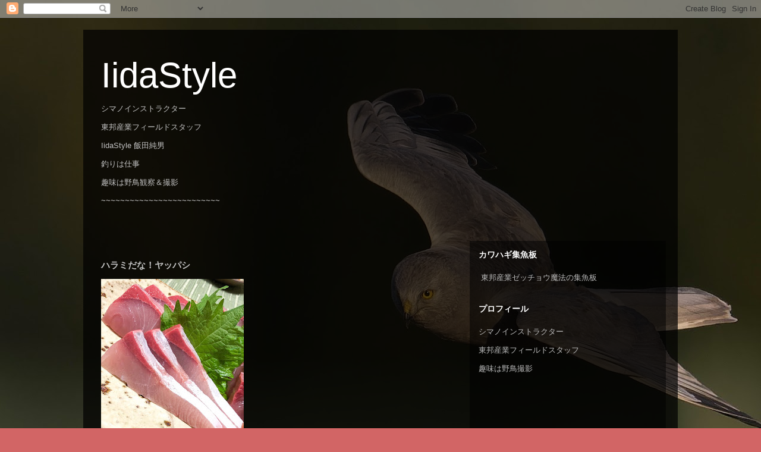

--- FILE ---
content_type: text/html; charset=UTF-8
request_url: https://www.iidastyle.com/2018/12/blog-post_74.html
body_size: 13679
content:
<!DOCTYPE html>
<html class='v2' dir='ltr' lang='ja' xmlns='http://www.w3.org/1999/xhtml' xmlns:b='http://www.google.com/2005/gml/b' xmlns:data='http://www.google.com/2005/gml/data' xmlns:expr='http://www.google.com/2005/gml/expr'>
<head>
<link href='https://www.blogger.com/static/v1/widgets/335934321-css_bundle_v2.css' rel='stylesheet' type='text/css'/>
<script async='async' src='//pagead2.googlesyndication.com/pagead/js/adsbygoogle.js'></script>
<script>
  (adsbygoogle = window.adsbygoogle || []).push({
    google_ad_client: "ca-pub-4385784022852962",
    enable_page_level_ads: true
  });
</script>
<meta content='width=1100' name='viewport'/>
<meta content='text/html; charset=UTF-8' http-equiv='Content-Type'/>
<meta content='blogger' name='generator'/>
<link href='https://www.iidastyle.com/favicon.ico' rel='icon' type='image/x-icon'/>
<link href='https://www.iidastyle.com/2018/12/blog-post_74.html' rel='canonical'/>
<link rel="alternate" type="application/atom+xml" title="IidaStyle - Atom" href="https://www.iidastyle.com/feeds/posts/default" />
<link rel="alternate" type="application/rss+xml" title="IidaStyle - RSS" href="https://www.iidastyle.com/feeds/posts/default?alt=rss" />
<link rel="service.post" type="application/atom+xml" title="IidaStyle - Atom" href="https://www.blogger.com/feeds/3801708479278129017/posts/default" />

<link rel="alternate" type="application/atom+xml" title="IidaStyle - Atom" href="https://www.iidastyle.com/feeds/3165030133966609176/comments/default" />
<!--Can't find substitution for tag [blog.ieCssRetrofitLinks]-->
<link href='https://blogger.googleusercontent.com/img/b/R29vZ2xl/AVvXsEgwdPGuztZHqCa6qLmDzcO2wYUFQzRtlDjkwfJhwaigLqEvAhSU8ST0meENPkL_JdyzyevL4PL3WCulZIJTcUQPoqOksvpbPKohWEa6cgsVT7llP42qqKh8odSFZzQSUZZT1xVy837ExJiw/s320/image1-701874.jpeg' rel='image_src'/>
<meta content='https://www.iidastyle.com/2018/12/blog-post_74.html' property='og:url'/>
<meta content='ハラミだな！ヤッパシ' property='og:title'/>
<meta content='IidaStyle　シマノインストラクター　アングラーズマイスター　野鳥撮影　カメラ機材Nikon' property='og:description'/>
<meta content='https://blogger.googleusercontent.com/img/b/R29vZ2xl/AVvXsEgwdPGuztZHqCa6qLmDzcO2wYUFQzRtlDjkwfJhwaigLqEvAhSU8ST0meENPkL_JdyzyevL4PL3WCulZIJTcUQPoqOksvpbPKohWEa6cgsVT7llP42qqKh8odSFZzQSUZZT1xVy837ExJiw/w1200-h630-p-k-no-nu/image1-701874.jpeg' property='og:image'/>
<title>IidaStyle: ハラミだな&#65281;ヤッパシ</title>
<style id='page-skin-1' type='text/css'><!--
/*
-----------------------------------------------
Blogger Template Style
Name:     Travel
Designer: Sookhee Lee
URL:      www.plyfly.net
----------------------------------------------- */
/* Content
----------------------------------------------- */
body {
font: normal normal 13px 'Trebuchet MS',Trebuchet,sans-serif;
color: #c3c3c3;
background: #d26565 url(https://blogger.googleusercontent.com/img/a/AVvXsEhcOB04pOBojNf0JhlkZp9dTiE4mf6XgLY7FzwITvLEd2bkuT3-57yv9a87mhbEbrVBd55hJ22JYnlOGB7YnDxhRm8tlT3CG-KXI9woYJmB3iuQube82DNmDzdz0QLMHZY4Ls38eZGPhrRfmmgQrDfHvGvZAFZ5kbeCiPtKZCrKrsS6PmLldmuLSATHWjiB=s1600) repeat fixed top left;
}
html body .region-inner {
min-width: 0;
max-width: 100%;
width: auto;
}
a:link {
text-decoration:none;
color: #21d5ff;
}
a:visited {
text-decoration:none;
color: #0bbee8;
}
a:hover {
text-decoration:underline;
color: #21d5ff;
}
.content-outer .content-cap-top {
height: 0;
background: transparent none repeat-x scroll top center;
}
.content-outer {
margin: 0 auto;
padding-top: 20px;
}
.content-inner {
background: transparent url(https://resources.blogblog.com/blogblog/data/1kt/travel/bg_black_70.png) repeat scroll top left;
background-position: left -0;
background-color: rgba(97,97,97,0);
padding: 20px;
}
.main-inner .date-outer {
margin-bottom: 2em;
}
/* Header
----------------------------------------------- */
.header-inner .Header .titlewrapper,
.header-inner .Header .descriptionwrapper {
padding-left: 10px;
padding-right: 10px;
}
.Header h1 {
font: normal normal 60px 'Trebuchet MS',Trebuchet,sans-serif;
color: #ffffff;
}
.Header h1 a {
color: #ffffff;
}
.Header .description {
color: #bbbbbb;
font-size: 130%;
}
/* Tabs
----------------------------------------------- */
.tabs-inner {
margin: 1em 0 0;
padding: 0;
}
.tabs-inner .section {
margin: 0;
}
.tabs-inner .widget ul {
padding: 0;
background: rgba(97,97,97,0) url(https://resources.blogblog.com/blogblog/data/1kt/travel/bg_black_50.png) repeat scroll top center;
}
.tabs-inner .widget li {
border: none;
}
.tabs-inner .widget li a {
display: inline-block;
padding: 1em 1.5em;
color: #ffffff;
font: normal bold 16px 'Trebuchet MS',Trebuchet,sans-serif;
}
.tabs-inner .widget li.selected a,
.tabs-inner .widget li a:hover {
position: relative;
z-index: 1;
background: rgba(97,97,97,0) url(https://resources.blogblog.com/blogblog/data/1kt/travel/bg_black_50.png) repeat scroll top center;
color: #ffffff;
}
/* Headings
----------------------------------------------- */
h2 {
font: normal bold 14px 'Trebuchet MS',Trebuchet,sans-serif;
color: #ffffff;
}
.main-inner h2.date-header {
font: normal normal 14px 'Trebuchet MS',Trebuchet,sans-serif;
color: #bbbbbb;
}
.footer-inner .widget h2,
.sidebar .widget h2 {
padding-bottom: .5em;
}
/* Main
----------------------------------------------- */
.main-inner {
padding: 20px 0;
}
.main-inner .column-center-inner {
padding: 10px 0;
}
.main-inner .column-center-inner .section {
margin: 0 10px;
}
.main-inner .column-right-inner {
margin-left: 20px;
}
.main-inner .fauxcolumn-right-outer .fauxcolumn-inner {
margin-left: 20px;
background: rgba(97,97,97,0) url(https://resources.blogblog.com/blogblog/data/1kt/travel/bg_black_50.png) repeat scroll top left;
}
.main-inner .column-left-inner {
margin-right: 20px;
}
.main-inner .fauxcolumn-left-outer .fauxcolumn-inner {
margin-right: 20px;
background: rgba(97,97,97,0) url(https://resources.blogblog.com/blogblog/data/1kt/travel/bg_black_50.png) repeat scroll top left;
}
.main-inner .column-left-inner,
.main-inner .column-right-inner {
padding: 15px 0;
}
/* Posts
----------------------------------------------- */
h3.post-title {
margin-top: 20px;
}
h3.post-title a {
font: normal bold 20px 'Trebuchet MS',Trebuchet,sans-serif;
color: #ffffff;
}
h3.post-title a:hover {
text-decoration: underline;
}
.main-inner .column-center-outer {
background: rgba(97,97,97,0) none repeat scroll top left;
_background-image: none;
}
.post-body {
line-height: 1.4;
position: relative;
}
.post-header {
margin: 0 0 1em;
line-height: 1.6;
}
.post-footer {
margin: .5em 0;
line-height: 1.6;
}
#blog-pager {
font-size: 140%;
}
#comments {
background: transparent url(https://resources.blogblog.com/blogblog/data/1kt/travel/bg_black_50.png) repeat scroll top center;
padding: 15px;
}
#comments .comment-author {
padding-top: 1.5em;
}
#comments h4,
#comments .comment-author a,
#comments .comment-timestamp a {
color: #ffffff;
}
#comments .comment-author:first-child {
padding-top: 0;
border-top: none;
}
.avatar-image-container {
margin: .2em 0 0;
}
/* Comments
----------------------------------------------- */
#comments a {
color: #ffffff;
}
.comments .comments-content .icon.blog-author {
background-repeat: no-repeat;
background-image: url([data-uri]);
}
.comments .comments-content .loadmore a {
border-top: 1px solid #ffffff;
border-bottom: 1px solid #ffffff;
}
.comments .comment-thread.inline-thread {
background: rgba(97,97,97,0);
}
.comments .continue {
border-top: 2px solid #ffffff;
}
/* Widgets
----------------------------------------------- */
.sidebar .widget {
border-bottom: 2px solid rgba(97,97,97,0);
padding-bottom: 10px;
margin: 10px 0;
}
.sidebar .widget:first-child {
margin-top: 0;
}
.sidebar .widget:last-child {
border-bottom: none;
margin-bottom: 0;
padding-bottom: 0;
}
.footer-inner .widget,
.sidebar .widget {
font: normal normal 13px 'Trebuchet MS',Trebuchet,sans-serif;
color: #bbbbbb;
}
.sidebar .widget a:link {
color: #bbbbbb;
text-decoration: none;
}
.sidebar .widget a:visited {
color: #b87209;
}
.sidebar .widget a:hover {
color: #bbbbbb;
text-decoration: underline;
}
.footer-inner .widget a:link {
color: #21d5ff;
text-decoration: none;
}
.footer-inner .widget a:visited {
color: #0bbee8;
}
.footer-inner .widget a:hover {
color: #21d5ff;
text-decoration: underline;
}
.widget .zippy {
color: #ffffff;
}
.footer-inner {
background: transparent none repeat scroll top center;
}
/* Mobile
----------------------------------------------- */
body.mobile  {
background-size: 100% auto;
}
body.mobile .AdSense {
margin: 0 -10px;
}
.mobile .body-fauxcolumn-outer {
background: transparent none repeat scroll top left;
}
.mobile .footer-inner .widget a:link {
color: #bbbbbb;
text-decoration: none;
}
.mobile .footer-inner .widget a:visited {
color: #b87209;
}
.mobile-post-outer a {
color: #ffffff;
}
.mobile-link-button {
background-color: #21d5ff;
}
.mobile-link-button a:link, .mobile-link-button a:visited {
color: #ffffff;
}
.mobile-index-contents {
color: #c3c3c3;
}
.mobile .tabs-inner .PageList .widget-content {
background: rgba(97,97,97,0) url(https://resources.blogblog.com/blogblog/data/1kt/travel/bg_black_50.png) repeat scroll top center;
color: #ffffff;
}
.mobile .tabs-inner .PageList .widget-content .pagelist-arrow {
border-left: 1px solid #ffffff;
}

--></style>
<style id='template-skin-1' type='text/css'><!--
body {
min-width: 1000px;
}
.content-outer, .content-fauxcolumn-outer, .region-inner {
min-width: 1000px;
max-width: 1000px;
_width: 1000px;
}
.main-inner .columns {
padding-left: 0;
padding-right: 350px;
}
.main-inner .fauxcolumn-center-outer {
left: 0;
right: 350px;
/* IE6 does not respect left and right together */
_width: expression(this.parentNode.offsetWidth -
parseInt("0") -
parseInt("350px") + 'px');
}
.main-inner .fauxcolumn-left-outer {
width: 0;
}
.main-inner .fauxcolumn-right-outer {
width: 350px;
}
.main-inner .column-left-outer {
width: 0;
right: 100%;
margin-left: -0;
}
.main-inner .column-right-outer {
width: 350px;
margin-right: -350px;
}
#layout {
min-width: 0;
}
#layout .content-outer {
min-width: 0;
width: 800px;
}
#layout .region-inner {
min-width: 0;
width: auto;
}
body#layout div.add_widget {
padding: 8px;
}
body#layout div.add_widget a {
margin-left: 32px;
}
--></style>
<style>
    body {background-image:url(https\:\/\/blogger.googleusercontent.com\/img\/a\/AVvXsEhcOB04pOBojNf0JhlkZp9dTiE4mf6XgLY7FzwITvLEd2bkuT3-57yv9a87mhbEbrVBd55hJ22JYnlOGB7YnDxhRm8tlT3CG-KXI9woYJmB3iuQube82DNmDzdz0QLMHZY4Ls38eZGPhrRfmmgQrDfHvGvZAFZ5kbeCiPtKZCrKrsS6PmLldmuLSATHWjiB=s1600);}
    
@media (max-width: 200px) { body {background-image:url(https\:\/\/blogger.googleusercontent.com\/img\/a\/AVvXsEhcOB04pOBojNf0JhlkZp9dTiE4mf6XgLY7FzwITvLEd2bkuT3-57yv9a87mhbEbrVBd55hJ22JYnlOGB7YnDxhRm8tlT3CG-KXI9woYJmB3iuQube82DNmDzdz0QLMHZY4Ls38eZGPhrRfmmgQrDfHvGvZAFZ5kbeCiPtKZCrKrsS6PmLldmuLSATHWjiB=w200);}}
@media (max-width: 400px) and (min-width: 201px) { body {background-image:url(https\:\/\/blogger.googleusercontent.com\/img\/a\/AVvXsEhcOB04pOBojNf0JhlkZp9dTiE4mf6XgLY7FzwITvLEd2bkuT3-57yv9a87mhbEbrVBd55hJ22JYnlOGB7YnDxhRm8tlT3CG-KXI9woYJmB3iuQube82DNmDzdz0QLMHZY4Ls38eZGPhrRfmmgQrDfHvGvZAFZ5kbeCiPtKZCrKrsS6PmLldmuLSATHWjiB=w400);}}
@media (max-width: 800px) and (min-width: 401px) { body {background-image:url(https\:\/\/blogger.googleusercontent.com\/img\/a\/AVvXsEhcOB04pOBojNf0JhlkZp9dTiE4mf6XgLY7FzwITvLEd2bkuT3-57yv9a87mhbEbrVBd55hJ22JYnlOGB7YnDxhRm8tlT3CG-KXI9woYJmB3iuQube82DNmDzdz0QLMHZY4Ls38eZGPhrRfmmgQrDfHvGvZAFZ5kbeCiPtKZCrKrsS6PmLldmuLSATHWjiB=w800);}}
@media (max-width: 1200px) and (min-width: 801px) { body {background-image:url(https\:\/\/blogger.googleusercontent.com\/img\/a\/AVvXsEhcOB04pOBojNf0JhlkZp9dTiE4mf6XgLY7FzwITvLEd2bkuT3-57yv9a87mhbEbrVBd55hJ22JYnlOGB7YnDxhRm8tlT3CG-KXI9woYJmB3iuQube82DNmDzdz0QLMHZY4Ls38eZGPhrRfmmgQrDfHvGvZAFZ5kbeCiPtKZCrKrsS6PmLldmuLSATHWjiB=w1200);}}
/* Last tag covers anything over one higher than the previous max-size cap. */
@media (min-width: 1201px) { body {background-image:url(https\:\/\/blogger.googleusercontent.com\/img\/a\/AVvXsEhcOB04pOBojNf0JhlkZp9dTiE4mf6XgLY7FzwITvLEd2bkuT3-57yv9a87mhbEbrVBd55hJ22JYnlOGB7YnDxhRm8tlT3CG-KXI9woYJmB3iuQube82DNmDzdz0QLMHZY4Ls38eZGPhrRfmmgQrDfHvGvZAFZ5kbeCiPtKZCrKrsS6PmLldmuLSATHWjiB=w1600);}}
  </style>
<script type='text/javascript'>
        (function(i,s,o,g,r,a,m){i['GoogleAnalyticsObject']=r;i[r]=i[r]||function(){
        (i[r].q=i[r].q||[]).push(arguments)},i[r].l=1*new Date();a=s.createElement(o),
        m=s.getElementsByTagName(o)[0];a.async=1;a.src=g;m.parentNode.insertBefore(a,m)
        })(window,document,'script','https://www.google-analytics.com/analytics.js','ga');
        ga('create', 'UA-125313781-2', 'auto', 'blogger');
        ga('blogger.send', 'pageview');
      </script>
<link href='https://www.blogger.com/dyn-css/authorization.css?targetBlogID=3801708479278129017&amp;zx=c550464d-cbf3-44e4-aa94-4ff3d73aa050' media='none' onload='if(media!=&#39;all&#39;)media=&#39;all&#39;' rel='stylesheet'/><noscript><link href='https://www.blogger.com/dyn-css/authorization.css?targetBlogID=3801708479278129017&amp;zx=c550464d-cbf3-44e4-aa94-4ff3d73aa050' rel='stylesheet'/></noscript>
<meta name='google-adsense-platform-account' content='ca-host-pub-1556223355139109'/>
<meta name='google-adsense-platform-domain' content='blogspot.com'/>

<!-- data-ad-client=ca-pub-4385784022852962 -->
</head>
<body class='loading variant-studio'>
<div class='navbar section' id='navbar' name='Navbar'><div class='widget Navbar' data-version='1' id='Navbar1'><script type="text/javascript">
    function setAttributeOnload(object, attribute, val) {
      if(window.addEventListener) {
        window.addEventListener('load',
          function(){ object[attribute] = val; }, false);
      } else {
        window.attachEvent('onload', function(){ object[attribute] = val; });
      }
    }
  </script>
<div id="navbar-iframe-container"></div>
<script type="text/javascript" src="https://apis.google.com/js/platform.js"></script>
<script type="text/javascript">
      gapi.load("gapi.iframes:gapi.iframes.style.bubble", function() {
        if (gapi.iframes && gapi.iframes.getContext) {
          gapi.iframes.getContext().openChild({
              url: 'https://www.blogger.com/navbar/3801708479278129017?po\x3d3165030133966609176\x26origin\x3dhttps://www.iidastyle.com',
              where: document.getElementById("navbar-iframe-container"),
              id: "navbar-iframe"
          });
        }
      });
    </script><script type="text/javascript">
(function() {
var script = document.createElement('script');
script.type = 'text/javascript';
script.src = '//pagead2.googlesyndication.com/pagead/js/google_top_exp.js';
var head = document.getElementsByTagName('head')[0];
if (head) {
head.appendChild(script);
}})();
</script>
</div></div>
<div class='body-fauxcolumns'>
<div class='fauxcolumn-outer body-fauxcolumn-outer'>
<div class='cap-top'>
<div class='cap-left'></div>
<div class='cap-right'></div>
</div>
<div class='fauxborder-left'>
<div class='fauxborder-right'></div>
<div class='fauxcolumn-inner'>
</div>
</div>
<div class='cap-bottom'>
<div class='cap-left'></div>
<div class='cap-right'></div>
</div>
</div>
</div>
<div class='content'>
<div class='content-fauxcolumns'>
<div class='fauxcolumn-outer content-fauxcolumn-outer'>
<div class='cap-top'>
<div class='cap-left'></div>
<div class='cap-right'></div>
</div>
<div class='fauxborder-left'>
<div class='fauxborder-right'></div>
<div class='fauxcolumn-inner'>
</div>
</div>
<div class='cap-bottom'>
<div class='cap-left'></div>
<div class='cap-right'></div>
</div>
</div>
</div>
<div class='content-outer'>
<div class='content-cap-top cap-top'>
<div class='cap-left'></div>
<div class='cap-right'></div>
</div>
<div class='fauxborder-left content-fauxborder-left'>
<div class='fauxborder-right content-fauxborder-right'></div>
<div class='content-inner'>
<header>
<div class='header-outer'>
<div class='header-cap-top cap-top'>
<div class='cap-left'></div>
<div class='cap-right'></div>
</div>
<div class='fauxborder-left header-fauxborder-left'>
<div class='fauxborder-right header-fauxborder-right'></div>
<div class='region-inner header-inner'>
<div class='header section' id='header' name='ヘッダー'><div class='widget Header' data-version='1' id='Header1'>
<div id='header-inner'>
<div class='titlewrapper'>
<h1 class='title'>
<a href='https://www.iidastyle.com/'>
IidaStyle
</a>
</h1>
</div>
<div class='descriptionwrapper'>
<p class='description'><span><p>シマノインストラクター</p>
<p>東邦産業フィールドスタッフ</p>
<p>IidaStyle 飯田純男</p>
<p>釣りは仕事</p>
<p>趣味は野鳥観察&#65286;撮影</p> 
<p>~~~~~~~~~~~~~~~~~~~~~~~~~</p>
</span></p>
</div>
</div>
</div></div>
</div>
</div>
<div class='header-cap-bottom cap-bottom'>
<div class='cap-left'></div>
<div class='cap-right'></div>
</div>
</div>
</header>
<div class='tabs-outer'>
<div class='tabs-cap-top cap-top'>
<div class='cap-left'></div>
<div class='cap-right'></div>
</div>
<div class='fauxborder-left tabs-fauxborder-left'>
<div class='fauxborder-right tabs-fauxborder-right'></div>
<div class='region-inner tabs-inner'>
<div class='tabs section' id='crosscol' name='Cross-Column'><div class='widget HTML' data-version='1' id='HTML6'>
<div class='widget-content'>
<script type="text/javascript">
    amzn_assoc_ad_type = "link_enhancement_widget";
    amzn_assoc_tracking_id = "iidastyle51-22";
    amzn_assoc_linkid = "2e7a899ff3954031c645afb2b5acfd78";
    amzn_assoc_placement = "";
    amzn_assoc_marketplace = "amazon";
    amzn_assoc_region = "JP";
</script>
<script src="//ws-fe.amazon-adsystem.com/widgets/q?ServiceVersion=20070822&Operation=GetScript&ID=OneJS&WS=1&MarketPlace=JP"></script>
</div>
<div class='clear'></div>
</div></div>
<div class='tabs no-items section' id='crosscol-overflow' name='Cross-Column 2'></div>
</div>
</div>
<div class='tabs-cap-bottom cap-bottom'>
<div class='cap-left'></div>
<div class='cap-right'></div>
</div>
</div>
<div class='main-outer'>
<div class='main-cap-top cap-top'>
<div class='cap-left'></div>
<div class='cap-right'></div>
</div>
<div class='fauxborder-left main-fauxborder-left'>
<div class='fauxborder-right main-fauxborder-right'></div>
<div class='region-inner main-inner'>
<div class='columns fauxcolumns'>
<div class='fauxcolumn-outer fauxcolumn-center-outer'>
<div class='cap-top'>
<div class='cap-left'></div>
<div class='cap-right'></div>
</div>
<div class='fauxborder-left'>
<div class='fauxborder-right'></div>
<div class='fauxcolumn-inner'>
</div>
</div>
<div class='cap-bottom'>
<div class='cap-left'></div>
<div class='cap-right'></div>
</div>
</div>
<div class='fauxcolumn-outer fauxcolumn-left-outer'>
<div class='cap-top'>
<div class='cap-left'></div>
<div class='cap-right'></div>
</div>
<div class='fauxborder-left'>
<div class='fauxborder-right'></div>
<div class='fauxcolumn-inner'>
</div>
</div>
<div class='cap-bottom'>
<div class='cap-left'></div>
<div class='cap-right'></div>
</div>
</div>
<div class='fauxcolumn-outer fauxcolumn-right-outer'>
<div class='cap-top'>
<div class='cap-left'></div>
<div class='cap-right'></div>
</div>
<div class='fauxborder-left'>
<div class='fauxborder-right'></div>
<div class='fauxcolumn-inner'>
</div>
</div>
<div class='cap-bottom'>
<div class='cap-left'></div>
<div class='cap-right'></div>
</div>
</div>
<!-- corrects IE6 width calculation -->
<div class='columns-inner'>
<div class='column-center-outer'>
<div class='column-center-inner'>
<div class='main section' id='main' name='メイン'><div class='widget Blog' data-version='1' id='Blog1'>
<div class='blog-posts hfeed'>

          <div class="date-outer">
        

          <div class="date-posts">
        
<div class='post-outer'>
<div class='post hentry uncustomized-post-template' itemprop='blogPost' itemscope='itemscope' itemtype='http://schema.org/BlogPosting'>
<meta content='https://blogger.googleusercontent.com/img/b/R29vZ2xl/AVvXsEgwdPGuztZHqCa6qLmDzcO2wYUFQzRtlDjkwfJhwaigLqEvAhSU8ST0meENPkL_JdyzyevL4PL3WCulZIJTcUQPoqOksvpbPKohWEa6cgsVT7llP42qqKh8odSFZzQSUZZT1xVy837ExJiw/s320/image1-701874.jpeg' itemprop='image_url'/>
<meta content='3801708479278129017' itemprop='blogId'/>
<meta content='3165030133966609176' itemprop='postId'/>
<a name='3165030133966609176'></a>
<h3 class='post-title entry-title' itemprop='name'>
ハラミだな&#65281;ヤッパシ
</h3>
<div class='post-header'>
<div class='post-header-line-1'></div>
</div>
<div class='post-body entry-content' id='post-body-3165030133966609176' itemprop='description articleBody'>
<p class="mobile-photo"><a href="https://blogger.googleusercontent.com/img/b/R29vZ2xl/AVvXsEgwdPGuztZHqCa6qLmDzcO2wYUFQzRtlDjkwfJhwaigLqEvAhSU8ST0meENPkL_JdyzyevL4PL3WCulZIJTcUQPoqOksvpbPKohWEa6cgsVT7llP42qqKh8odSFZzQSUZZT1xVy837ExJiw/s1600/image1-701874.jpeg"><img alt="" border="0" id="BLOGGER_PHOTO_ID_6637825590296467586" src="https://blogger.googleusercontent.com/img/b/R29vZ2xl/AVvXsEgwdPGuztZHqCa6qLmDzcO2wYUFQzRtlDjkwfJhwaigLqEvAhSU8ST0meENPkL_JdyzyevL4PL3WCulZIJTcUQPoqOksvpbPKohWEa6cgsVT7llP42qqKh8odSFZzQSUZZT1xVy837ExJiw/s320/image1-701874.jpeg" /></a></p>ワラサの刺身&#65281;<br>脂ノリノリで最高&#12290;
<div style='clear: both;'></div>
</div>
<div class='post-footer'>
<div class='post-footer-line post-footer-line-1'>
<span class='post-author vcard'>
</span>
<span class='post-timestamp'>
日付:
<meta content='https://www.iidastyle.com/2018/12/blog-post_74.html' itemprop='url'/>
<a class='timestamp-link' href='https://www.iidastyle.com/2018/12/blog-post_74.html' rel='bookmark' title='permanent link'><abbr class='published' itemprop='datePublished' title='2018-12-22T23:33:00+09:00'>12月 22, 2018</abbr></a>
</span>
<span class='post-comment-link'>
</span>
<span class='post-icons'>
</span>
<div class='post-share-buttons goog-inline-block'>
<a class='goog-inline-block share-button sb-email' href='https://www.blogger.com/share-post.g?blogID=3801708479278129017&postID=3165030133966609176&target=email' target='_blank' title='メールで送信'><span class='share-button-link-text'>メールで送信</span></a><a class='goog-inline-block share-button sb-blog' href='https://www.blogger.com/share-post.g?blogID=3801708479278129017&postID=3165030133966609176&target=blog' onclick='window.open(this.href, "_blank", "height=270,width=475"); return false;' target='_blank' title='BlogThis!'><span class='share-button-link-text'>BlogThis!</span></a><a class='goog-inline-block share-button sb-twitter' href='https://www.blogger.com/share-post.g?blogID=3801708479278129017&postID=3165030133966609176&target=twitter' target='_blank' title='X で共有'><span class='share-button-link-text'>X で共有</span></a><a class='goog-inline-block share-button sb-facebook' href='https://www.blogger.com/share-post.g?blogID=3801708479278129017&postID=3165030133966609176&target=facebook' onclick='window.open(this.href, "_blank", "height=430,width=640"); return false;' target='_blank' title='Facebook で共有する'><span class='share-button-link-text'>Facebook で共有する</span></a><a class='goog-inline-block share-button sb-pinterest' href='https://www.blogger.com/share-post.g?blogID=3801708479278129017&postID=3165030133966609176&target=pinterest' target='_blank' title='Pinterest に共有'><span class='share-button-link-text'>Pinterest に共有</span></a>
</div>
</div>
<div class='post-footer-line post-footer-line-2'>
<span class='post-labels'>
</span>
</div>
<div class='post-footer-line post-footer-line-3'>
<span class='post-location'>
</span>
</div>
</div>
</div>
<div class='comments' id='comments'>
<a name='comments'></a>
<h4>0 件のコメント:</h4>
<div id='Blog1_comments-block-wrapper'>
<dl class='avatar-comment-indent' id='comments-block'>
</dl>
</div>
<p class='comment-footer'>
<div class='comment-form'>
<a name='comment-form'></a>
<h4 id='comment-post-message'>コメントを投稿</h4>
<p>
</p>
<a href='https://www.blogger.com/comment/frame/3801708479278129017?po=3165030133966609176&hl=ja&saa=85391&origin=https://www.iidastyle.com' id='comment-editor-src'></a>
<iframe allowtransparency='true' class='blogger-iframe-colorize blogger-comment-from-post' frameborder='0' height='410px' id='comment-editor' name='comment-editor' src='' width='100%'></iframe>
<script src='https://www.blogger.com/static/v1/jsbin/2830521187-comment_from_post_iframe.js' type='text/javascript'></script>
<script type='text/javascript'>
      BLOG_CMT_createIframe('https://www.blogger.com/rpc_relay.html');
    </script>
</div>
</p>
</div>
</div>
<div class='inline-ad'>
<script async src="https://pagead2.googlesyndication.com/pagead/js/adsbygoogle.js?client=ca-pub-4385784022852962&host=ca-host-pub-1556223355139109" crossorigin="anonymous"></script>
<!-- iidastyle045_main_Blog1_300x250_as -->
<ins class="adsbygoogle"
     style="display:inline-block;width:300px;height:250px"
     data-ad-client="ca-pub-4385784022852962"
     data-ad-host="ca-host-pub-1556223355139109"
     data-ad-slot="6214504031"></ins>
<script>
(adsbygoogle = window.adsbygoogle || []).push({});
</script>
</div>

        </div></div>
      
</div>
<div class='blog-pager' id='blog-pager'>
<span id='blog-pager-newer-link'>
<a class='blog-pager-newer-link' href='https://www.iidastyle.com/2018/12/blog-post_23.html' id='Blog1_blog-pager-newer-link' title='次の投稿'>次の投稿</a>
</span>
<span id='blog-pager-older-link'>
<a class='blog-pager-older-link' href='https://www.iidastyle.com/2018/12/blog-post_92.html' id='Blog1_blog-pager-older-link' title='前の投稿'>前の投稿</a>
</span>
<a class='home-link' href='https://www.iidastyle.com/'>ホーム</a>
</div>
<div class='clear'></div>
<div class='post-feeds'>
<div class='feed-links'>
登録:
<a class='feed-link' href='https://www.iidastyle.com/feeds/3165030133966609176/comments/default' target='_blank' type='application/atom+xml'>コメントの投稿 (Atom)</a>
</div>
</div>
</div></div>
</div>
</div>
<div class='column-left-outer'>
<div class='column-left-inner'>
<aside>
</aside>
</div>
</div>
<div class='column-right-outer'>
<div class='column-right-inner'>
<aside>
<div class='sidebar section' id='sidebar-right-1'><div class='widget HTML' data-version='1' id='HTML8'>
<h2 class='title'>カワハギ集魚板</h2>
<div class='widget-content'>
<p>&nbsp;<a href="http://www.fishing-toho.com/syugyoban.html" target="_blank">東邦産業ゼッチョウ魔法の集魚板</a></p>
</div>
<div class='clear'></div>
</div><div class='widget HTML' data-version='1' id='HTML7'>
<h2 class='title'>プロフィール</h2>
<div class='widget-content'>
<p>シマノインストラクター</p>

<p>東邦産業フィールドスタッフ</p>

<p>趣味は野鳥撮影</p>
</div>
<div class='clear'></div>
</div><div class='widget AdSense' data-version='1' id='AdSense1'>
<div class='widget-content'>
<script async src="https://pagead2.googlesyndication.com/pagead/js/adsbygoogle.js?client=ca-pub-4385784022852962&host=ca-host-pub-1556223355139109" crossorigin="anonymous"></script>
<!-- iidastyle045_sidebar-right-1_AdSense1_1x1_as -->
<ins class="adsbygoogle"
     style="display:block"
     data-ad-client="ca-pub-4385784022852962"
     data-ad-host="ca-host-pub-1556223355139109"
     data-ad-slot="7964521674"
     data-ad-format="auto"
     data-full-width-responsive="true"></ins>
<script>
(adsbygoogle = window.adsbygoogle || []).push({});
</script>
<div class='clear'></div>
</div>
</div><div class='widget HTML' data-version='1' id='HTML3'>
<div class='widget-content'>
<a href="https://blogmura.com/profiles/11060825?p_cid=11060825"><img src="https://blogparts.blogmura.com/parts_image/user/pv11060825.gif" alt="PVアクセスランキング にほんブログ村" /></a>
</div>
<div class='clear'></div>
</div><div class='widget HTML' data-version='1' id='HTML2'>
<div class='widget-content'>
<a target="_blank" href="https://www.amazon.co.jp/gp/search?ie=UTF8&tag=iidastyle51-22&linkCode=ur2&linkId=c10e11dbf82120081bfde01cb617afd6&camp=247&creative=1211&index=aps&keywords=Amazon商品検索">Amazon全商品検索</a>
<br /><br />
<a target="_blank" href="https://www.amazon.co.jp/gp/search?ie=UTF8&tag=iidastyle51-22&linkCode=ur2&linkId=9e440e087f8e21bb5d765e192ffef828&camp=247&creative=1211&index=electronics&keywords=一眼レフ">Amazonでカメラの事なら</a>
<br /><br />
<a target="_blank" href="https://www.amazon.co.jp/gp/search?ie=UTF8&tag=iidastyle51-22&linkCode=ur2&linkId=a4259cd74e6dd9814fcfd5e240d9bebe&camp=247&creative=1211&index=food-beverage&keywords=食品&#12539;飲料水">Amazonで食品&#12539;飲料水の事なら</a>
<br /><br />
<a target="_blank" href="https://www.amazon.co.jp/gp/search?ie=UTF8&tag=iidastyle51-22&linkCode=ur2&linkId=070018982bb852b0da8d34961901b4a2&camp=247&creative=1211&index=electronics&keywords=家電">Amazonで家電の事なら</a>
<br /><br /><a target="_blank" href="https://www.amazon.co.jp/gp/search?ie=UTF8&tag=iidastyle51-22&linkCode=ur2&linkId=43f07202818cd04daf4431c9d7b327a2&camp=247&creative=1211&index=apparel&keywords=服&#65286;ファッション小物">Amazonで服&#65286;ファッション小物の事なら</a>
</div>
<div class='clear'></div>
</div><div class='widget HTML' data-version='1' id='HTML5'>
<div class='widget-content'>
<iframe style="width:120px;height:240px;" marginwidth="0" marginheight="0" scrolling="no" frameborder="0" src="https://rcm-fe.amazon-adsystem.com/e/cm?ref=tf_til&t=iidastyle51-22&m=amazon&o=9&p=8&l=as1&IS1=1&detail=1&asins=B091KLF4B1&linkId=03e4307d4845a4e8af3167a658cdb5f1&bc1=FFFFFF&amp;lt1=_top&fc1=333333&lc1=0066C0&bg1=FFFFFF&f=ifr">
    </iframe>
</div>
<div class='clear'></div>
</div><div class='widget HTML' data-version='1' id='HTML4'>
<div class='widget-content'>
<script type="text/javascript">amzn_assoc_ad_type ="responsive_search_widget"; amzn_assoc_tracking_id ="iidastyle51-22"; amzn_assoc_marketplace ="amazon"; amzn_assoc_region ="JP"; amzn_assoc_placement =""; amzn_assoc_search_type = "search_widget";amzn_assoc_width ="auto"; amzn_assoc_height ="auto"; amzn_assoc_default_search_category =""; amzn_assoc_default_search_key ="";amzn_assoc_theme ="light"; amzn_assoc_bg_color ="FFFFFF"; </script><script src="//z-fe.amazon-adsystem.com/widgets/q?ServiceVersion=20070822&Operation=GetScript&ID=OneJS&WS=1&Marketplace=JP"></script>
</div>
<div class='clear'></div>
</div><div class='widget HTML' data-version='1' id='HTML1'>
<h2 class='title'>クリックしていただけると更新の励みになります&#12290;</h2>
<div class='widget-content'>
<a href="https://blogmura.com/ranking/in?p_cid=11060825" target="_blank"><img alt="ブログランキング&#12539;にほんブログ村へ" border="0" height="31" src="https://b.blogmura.com/88_31.gif" width="88" / /></a><div><a href="https://blogmura.com/ranking/in?p_cid=11060825" target="_blank">にほんブログ村</a><br /><br /><br /><a href="https://photo.blogmura.com/p_wildbird/ranking/in?p_cid=11060825" target="_blank"><img alt="にほんブログ村 写真ブログ 野鳥写真へ" border="0" height="31" src="https://b.blogmura.com/photo/p_wildbird/88_31.gif" width="88" / /></a><br /><a href="https://photo.blogmura.com/p_wildbird/ranking/in?p_cid=11060825">にほんブログ村</a></div><div><br /></div><br /><a href="https://fishing.blogmura.com/funaduri/ranking/in?p_cid=11060825" target="_blank"><img alt="にほんブログ村 釣りブログ 船釣りへ" border="0" height="31" src="https://b.blogmura.com/fishing/funaduri/88_31.gif" width="88" / /></a><br /><a href="https://fishing.blogmura.com/funaduri/ranking/in?p_cid=11060825">にほんブログ村</a>
</div>
<div class='clear'></div>
</div><div class='widget PageList' data-version='1' id='PageList1'>
<h2>IidaStyle</h2>
<div class='widget-content'>
<ul>
<li>
<a href='https://www.iidastyle.com/'>ホーム</a>
</li>
<li>
<a href='https://www.iidastyle.com/p/iidastyle.html'>野鳥観察記録</a>
</li>
<li>
<a href='https://www.iidastyle.com/p/blog-page.html'>YouTube IidaStyle公式チャンネル</a>
</li>
</ul>
<div class='clear'></div>
</div>
</div><div class='widget Profile' data-version='1' id='Profile1'>
<h2>自己紹介</h2>
<div class='widget-content'>
<a href='https://www.blogger.com/profile/11374682243411494627'><img alt='自分の写真' class='profile-img' height='45' src='//blogger.googleusercontent.com/img/b/R29vZ2xl/AVvXsEjMoAxU_TkUXu5a5Qvom6pp-gEc0HfduxJtmODUNiJcfxD9Px6_eB2dsG7YpEa7J-1BLeUrIjT8SN7J5WGFg579tFfmqoYGSP2wJulKAzieEcnoRuCfMDeEoJBwm58B6Q/s150/0893F9FF-F8AF-4AC9-8C35-64680EE028A2.jpeg' width='80'/></a>
<dl class='profile-datablock'>
<dt class='profile-data'>
<a class='profile-name-link g-profile' href='https://www.blogger.com/profile/11374682243411494627' rel='author' style='background-image: url(//www.blogger.com/img/logo-16.png);'>
IidaStyle
</a>
</dt>
<dd class='profile-textblock'>IidaStyle 飯田純男です&#12290;
釣りは仕事で趣味はNikon機材で野鳥撮影
SHIMANOインストラクター

お仕事のご依頼ご相談もお待ちしております&#12290;

東京黒鯛神所属</dd>
</dl>
<a class='profile-link' href='https://www.blogger.com/profile/11374682243411494627' rel='author'>詳細プロフィールを表示</a>
<div class='clear'></div>
</div>
</div></div>
<table border='0' cellpadding='0' cellspacing='0' class='section-columns columns-2'>
<tbody>
<tr>
<td class='first columns-cell'>
<div class='sidebar section' id='sidebar-right-2-1'><div class='widget BlogArchive' data-version='1' id='BlogArchive1'>
<h2>ブログ アーカイブ</h2>
<div class='widget-content'>
<div id='ArchiveList'>
<div id='BlogArchive1_ArchiveList'>
<ul class='flat'>
<li class='archivedate'>
<a href='https://www.iidastyle.com/2025/12/'>12月 2025</a> (4)
      </li>
<li class='archivedate'>
<a href='https://www.iidastyle.com/2025/11/'>11月 2025</a> (3)
      </li>
<li class='archivedate'>
<a href='https://www.iidastyle.com/2025/10/'>10月 2025</a> (1)
      </li>
<li class='archivedate'>
<a href='https://www.iidastyle.com/2024/12/'>12月 2024</a> (2)
      </li>
<li class='archivedate'>
<a href='https://www.iidastyle.com/2024/11/'>11月 2024</a> (1)
      </li>
<li class='archivedate'>
<a href='https://www.iidastyle.com/2024/10/'>10月 2024</a> (2)
      </li>
<li class='archivedate'>
<a href='https://www.iidastyle.com/2024/09/'>9月 2024</a> (1)
      </li>
<li class='archivedate'>
<a href='https://www.iidastyle.com/2024/08/'>8月 2024</a> (3)
      </li>
<li class='archivedate'>
<a href='https://www.iidastyle.com/2024/07/'>7月 2024</a> (6)
      </li>
<li class='archivedate'>
<a href='https://www.iidastyle.com/2024/06/'>6月 2024</a> (10)
      </li>
<li class='archivedate'>
<a href='https://www.iidastyle.com/2024/05/'>5月 2024</a> (5)
      </li>
<li class='archivedate'>
<a href='https://www.iidastyle.com/2024/04/'>4月 2024</a> (1)
      </li>
<li class='archivedate'>
<a href='https://www.iidastyle.com/2024/03/'>3月 2024</a> (6)
      </li>
<li class='archivedate'>
<a href='https://www.iidastyle.com/2024/02/'>2月 2024</a> (1)
      </li>
<li class='archivedate'>
<a href='https://www.iidastyle.com/2024/01/'>1月 2024</a> (1)
      </li>
<li class='archivedate'>
<a href='https://www.iidastyle.com/2023/11/'>11月 2023</a> (1)
      </li>
<li class='archivedate'>
<a href='https://www.iidastyle.com/2023/08/'>8月 2023</a> (3)
      </li>
<li class='archivedate'>
<a href='https://www.iidastyle.com/2023/07/'>7月 2023</a> (1)
      </li>
<li class='archivedate'>
<a href='https://www.iidastyle.com/2023/06/'>6月 2023</a> (6)
      </li>
<li class='archivedate'>
<a href='https://www.iidastyle.com/2023/05/'>5月 2023</a> (4)
      </li>
<li class='archivedate'>
<a href='https://www.iidastyle.com/2023/04/'>4月 2023</a> (10)
      </li>
<li class='archivedate'>
<a href='https://www.iidastyle.com/2023/03/'>3月 2023</a> (7)
      </li>
<li class='archivedate'>
<a href='https://www.iidastyle.com/2023/02/'>2月 2023</a> (4)
      </li>
<li class='archivedate'>
<a href='https://www.iidastyle.com/2023/01/'>1月 2023</a> (6)
      </li>
<li class='archivedate'>
<a href='https://www.iidastyle.com/2022/12/'>12月 2022</a> (5)
      </li>
<li class='archivedate'>
<a href='https://www.iidastyle.com/2022/11/'>11月 2022</a> (4)
      </li>
<li class='archivedate'>
<a href='https://www.iidastyle.com/2022/10/'>10月 2022</a> (6)
      </li>
<li class='archivedate'>
<a href='https://www.iidastyle.com/2022/09/'>9月 2022</a> (11)
      </li>
<li class='archivedate'>
<a href='https://www.iidastyle.com/2022/08/'>8月 2022</a> (12)
      </li>
<li class='archivedate'>
<a href='https://www.iidastyle.com/2022/07/'>7月 2022</a> (29)
      </li>
<li class='archivedate'>
<a href='https://www.iidastyle.com/2022/06/'>6月 2022</a> (44)
      </li>
<li class='archivedate'>
<a href='https://www.iidastyle.com/2022/05/'>5月 2022</a> (59)
      </li>
<li class='archivedate'>
<a href='https://www.iidastyle.com/2022/04/'>4月 2022</a> (60)
      </li>
<li class='archivedate'>
<a href='https://www.iidastyle.com/2022/03/'>3月 2022</a> (79)
      </li>
<li class='archivedate'>
<a href='https://www.iidastyle.com/2022/02/'>2月 2022</a> (48)
      </li>
<li class='archivedate'>
<a href='https://www.iidastyle.com/2022/01/'>1月 2022</a> (5)
      </li>
<li class='archivedate'>
<a href='https://www.iidastyle.com/2021/11/'>11月 2021</a> (3)
      </li>
<li class='archivedate'>
<a href='https://www.iidastyle.com/2021/10/'>10月 2021</a> (5)
      </li>
<li class='archivedate'>
<a href='https://www.iidastyle.com/2021/08/'>8月 2021</a> (3)
      </li>
<li class='archivedate'>
<a href='https://www.iidastyle.com/2021/07/'>7月 2021</a> (1)
      </li>
<li class='archivedate'>
<a href='https://www.iidastyle.com/2021/06/'>6月 2021</a> (4)
      </li>
<li class='archivedate'>
<a href='https://www.iidastyle.com/2021/05/'>5月 2021</a> (1)
      </li>
<li class='archivedate'>
<a href='https://www.iidastyle.com/2021/04/'>4月 2021</a> (13)
      </li>
<li class='archivedate'>
<a href='https://www.iidastyle.com/2021/03/'>3月 2021</a> (1)
      </li>
<li class='archivedate'>
<a href='https://www.iidastyle.com/2021/02/'>2月 2021</a> (4)
      </li>
<li class='archivedate'>
<a href='https://www.iidastyle.com/2021/01/'>1月 2021</a> (6)
      </li>
<li class='archivedate'>
<a href='https://www.iidastyle.com/2020/12/'>12月 2020</a> (4)
      </li>
<li class='archivedate'>
<a href='https://www.iidastyle.com/2020/10/'>10月 2020</a> (4)
      </li>
<li class='archivedate'>
<a href='https://www.iidastyle.com/2020/09/'>9月 2020</a> (11)
      </li>
<li class='archivedate'>
<a href='https://www.iidastyle.com/2020/08/'>8月 2020</a> (26)
      </li>
<li class='archivedate'>
<a href='https://www.iidastyle.com/2020/07/'>7月 2020</a> (31)
      </li>
<li class='archivedate'>
<a href='https://www.iidastyle.com/2020/06/'>6月 2020</a> (50)
      </li>
<li class='archivedate'>
<a href='https://www.iidastyle.com/2020/05/'>5月 2020</a> (37)
      </li>
<li class='archivedate'>
<a href='https://www.iidastyle.com/2020/04/'>4月 2020</a> (12)
      </li>
<li class='archivedate'>
<a href='https://www.iidastyle.com/2020/03/'>3月 2020</a> (5)
      </li>
<li class='archivedate'>
<a href='https://www.iidastyle.com/2020/02/'>2月 2020</a> (15)
      </li>
<li class='archivedate'>
<a href='https://www.iidastyle.com/2020/01/'>1月 2020</a> (35)
      </li>
<li class='archivedate'>
<a href='https://www.iidastyle.com/2019/12/'>12月 2019</a> (34)
      </li>
<li class='archivedate'>
<a href='https://www.iidastyle.com/2019/11/'>11月 2019</a> (24)
      </li>
<li class='archivedate'>
<a href='https://www.iidastyle.com/2019/10/'>10月 2019</a> (31)
      </li>
<li class='archivedate'>
<a href='https://www.iidastyle.com/2019/09/'>9月 2019</a> (12)
      </li>
<li class='archivedate'>
<a href='https://www.iidastyle.com/2019/08/'>8月 2019</a> (32)
      </li>
<li class='archivedate'>
<a href='https://www.iidastyle.com/2019/07/'>7月 2019</a> (11)
      </li>
<li class='archivedate'>
<a href='https://www.iidastyle.com/2019/06/'>6月 2019</a> (4)
      </li>
<li class='archivedate'>
<a href='https://www.iidastyle.com/2019/05/'>5月 2019</a> (7)
      </li>
<li class='archivedate'>
<a href='https://www.iidastyle.com/2019/04/'>4月 2019</a> (13)
      </li>
<li class='archivedate'>
<a href='https://www.iidastyle.com/2019/03/'>3月 2019</a> (12)
      </li>
<li class='archivedate'>
<a href='https://www.iidastyle.com/2019/02/'>2月 2019</a> (31)
      </li>
<li class='archivedate'>
<a href='https://www.iidastyle.com/2019/01/'>1月 2019</a> (57)
      </li>
<li class='archivedate'>
<a href='https://www.iidastyle.com/2018/12/'>12月 2018</a> (39)
      </li>
<li class='archivedate'>
<a href='https://www.iidastyle.com/2018/11/'>11月 2018</a> (2)
      </li>
<li class='archivedate'>
<a href='https://www.iidastyle.com/2018/10/'>10月 2018</a> (8)
      </li>
<li class='archivedate'>
<a href='https://www.iidastyle.com/2018/09/'>9月 2018</a> (24)
      </li>
<li class='archivedate'>
<a href='https://www.iidastyle.com/2018/08/'>8月 2018</a> (10)
      </li>
<li class='archivedate'>
<a href='https://www.iidastyle.com/2018/07/'>7月 2018</a> (15)
      </li>
<li class='archivedate'>
<a href='https://www.iidastyle.com/2018/06/'>6月 2018</a> (12)
      </li>
</ul>
</div>
</div>
<div class='clear'></div>
</div>
</div></div>
</td>
<td class='columns-cell'>
<div class='sidebar section' id='sidebar-right-2-2'><div class='widget PopularPosts' data-version='1' id='PopularPosts1'>
<h2>人気の投稿</h2>
<div class='widget-content popular-posts'>
<ul>
<li>
<div class='item-content'>
<div class='item-thumbnail'>
<a href='https://www.iidastyle.com/2024/12/blog-post.html' target='_blank'>
<img alt='' border='0' src='https://blogger.googleusercontent.com/img/b/R29vZ2xl/AVvXsEhlW7ESu-7kxe5Tsx6OVKSrBczRUWQarFRoPnri11GnYDVYtew6rebL8V2h-gZaLSAacnCJ6-aAan69OR1rjnysWjcMnr_CQsj8ISQpXOlyl_Oq491LG1VUT3pS_JO-1KIpIDs73NOpkHbqxInzN7u0wtfYXnjLlrO2wZrRlaVlZoF9zKxrWte9nhMBoect/w72-h72-p-k-no-nu/IMG_0144.JPG'/>
</a>
</div>
<div class='item-title'><a href='https://www.iidastyle.com/2024/12/blog-post.html'>&#12304;カワハギ釣り&#12305;楽しくなる釣り方&#12304;基本&#12305;</a></div>
<div class='item-snippet'>&#160;難しいイメージのカワハギ釣り 本当に難しいのか&#65311;&#65311;&#65311; 以前はカワハギがたくさん居たから手返しの速い方が数多く釣れた&#65281; &#12539;餌付け &#12539;投入 &#12539;ヤリトリ &#12539;ハリ外し &#12539;ハリ交換 &#12539;仕掛け交換 &#12539;餌が取られているか分かる こんな感じです&#65281; 表現が難しいのですが&#12289;ここ数年&#12289;数が減って来て...</div>
</div>
<div style='clear: both;'></div>
</li>
<li>
<div class='item-content'>
<div class='item-thumbnail'>
<a href='https://www.iidastyle.com/2024/11/blog-post.html' target='_blank'>
<img alt='' border='0' src='https://blogger.googleusercontent.com/img/a/AVvXsEilN1MtHHHI81p8OfV2j0I9joov8SLz1Qo8_cJPK23lO7DZmK33bBhWEnuEReHvPHSft-loZstDDLgkJzGzulUOPUijyZG1WfOk03FssxM36iv3ATzhdUgypZnUCDIMjQwtBEzL8Y4f2pVb8qMlDFk0F5fcWSEhOp4kT8hxz0J961gSa3nysfzNRaB-IgJH=w72-h72-p-k-no-nu'/>
</a>
</div>
<div class='item-title'><a href='https://www.iidastyle.com/2024/11/blog-post.html'>&#12304;今が最高&#12305;カワハギ釣り&#12304;釣り方&#12305;</a></div>
<div class='item-snippet'>ここ数年釣り方が変わって来ているという声もありますが&#12289;個人的には違いはないと思います&#12290; カワハギの捕食は同じだと思います&#12290; 速いとか遅い&#8230; これは仕掛けの周りにカワハギが多いか少ないかです&#12290; カワハギが多ければエサを独り占めしたいので&#12289;我先に争ってでも食べるから速く感じます&#12290; 遅...</div>
</div>
<div style='clear: both;'></div>
</li>
<li>
<div class='item-content'>
<div class='item-thumbnail'>
<a href='https://www.iidastyle.com/2024/10/blog-post_16.html' target='_blank'>
<img alt='' border='0' src='https://blogger.googleusercontent.com/img/a/AVvXsEiM1nTVEzNnB-jJw7zpbLcmKEbFmBcOtRSCIcOtA2UGhLNLhBYwTjgvu9Dev1nv909wHBuk5QWVEN5ge3P3X1DVrlSrRzY0e2RI6bPQm5Mha4h2NJf0GL28HR0BUPP0QQXOMZ0qu7upfuIL4Pbk1HikIlxSz5RUVt2_dM__Nzm5kfuEJoloDkp8517wJiqD=w72-h72-p-k-no-nu'/>
</a>
</div>
<div class='item-title'><a href='https://www.iidastyle.com/2024/10/blog-post_16.html'>&#12304;カワハギ釣り&#12305;ゼッチョウ魔法の集魚板&#12304;釣り方&#12305;</a></div>
<div class='item-snippet'>&#160; 日時&#12288;2024年10月11日(金) 船宿&#12288;久比里巳之助丸 久々の巳之助丸さんから出船 竹岡沖へ タックル ステファーノリミテッドM175 ステファーノSS ライン&#12288; ピッドブル12 0.8号 &#12288; オモリ&#12288; ドロップシンカー25号 幹糸&#12288; ステファーノ幹糸仕掛けアピールノーマル...</div>
</div>
<div style='clear: both;'></div>
</li>
</ul>
<div class='clear'></div>
</div>
</div></div>
</td>
</tr>
</tbody>
</table>
<div class='sidebar section' id='sidebar-right-3'><div class='widget BlogSearch' data-version='1' id='BlogSearch1'>
<h2 class='title'>このブログを検索</h2>
<div class='widget-content'>
<div id='BlogSearch1_form'>
<form action='https://www.iidastyle.com/search' class='gsc-search-box' target='_top'>
<table cellpadding='0' cellspacing='0' class='gsc-search-box'>
<tbody>
<tr>
<td class='gsc-input'>
<input autocomplete='off' class='gsc-input' name='q' size='10' title='search' type='text' value=''/>
</td>
<td class='gsc-search-button'>
<input class='gsc-search-button' title='search' type='submit' value='検索'/>
</td>
</tr>
</tbody>
</table>
</form>
</div>
</div>
<div class='clear'></div>
</div></div>
</aside>
</div>
</div>
</div>
<div style='clear: both'></div>
<!-- columns -->
</div>
<!-- main -->
</div>
</div>
<div class='main-cap-bottom cap-bottom'>
<div class='cap-left'></div>
<div class='cap-right'></div>
</div>
</div>
<footer>
<div class='footer-outer'>
<div class='footer-cap-top cap-top'>
<div class='cap-left'></div>
<div class='cap-right'></div>
</div>
<div class='fauxborder-left footer-fauxborder-left'>
<div class='fauxborder-right footer-fauxborder-right'></div>
<div class='region-inner footer-inner'>
<div class='foot no-items section' id='footer-1'></div>
<table border='0' cellpadding='0' cellspacing='0' class='section-columns columns-2'>
<tbody>
<tr>
<td class='first columns-cell'>
<div class='foot no-items section' id='footer-2-1'></div>
</td>
<td class='columns-cell'>
<div class='foot no-items section' id='footer-2-2'></div>
</td>
</tr>
</tbody>
</table>
<!-- outside of the include in order to lock Attribution widget -->
<div class='foot section' id='footer-3' name='フッター'><div class='widget Attribution' data-version='1' id='Attribution1'>
<div class='widget-content' style='text-align: center;'>
IidaStyle. &#12300;旅行&#12301;テーマ. Powered by <a href='https://www.blogger.com' target='_blank'>Blogger</a>.
</div>
<div class='clear'></div>
</div></div>
</div>
</div>
<div class='footer-cap-bottom cap-bottom'>
<div class='cap-left'></div>
<div class='cap-right'></div>
</div>
</div>
</footer>
<!-- content -->
</div>
</div>
<div class='content-cap-bottom cap-bottom'>
<div class='cap-left'></div>
<div class='cap-right'></div>
</div>
</div>
</div>
<script type='text/javascript'>
    window.setTimeout(function() {
        document.body.className = document.body.className.replace('loading', '');
      }, 10);
  </script>

<script type="text/javascript" src="https://www.blogger.com/static/v1/widgets/2028843038-widgets.js"></script>
<script type='text/javascript'>
window['__wavt'] = 'AOuZoY7NVhXhGUY1CCngeKenlhiTlqrMgA:1769009757240';_WidgetManager._Init('//www.blogger.com/rearrange?blogID\x3d3801708479278129017','//www.iidastyle.com/2018/12/blog-post_74.html','3801708479278129017');
_WidgetManager._SetDataContext([{'name': 'blog', 'data': {'blogId': '3801708479278129017', 'title': 'IidaStyle', 'url': 'https://www.iidastyle.com/2018/12/blog-post_74.html', 'canonicalUrl': 'https://www.iidastyle.com/2018/12/blog-post_74.html', 'homepageUrl': 'https://www.iidastyle.com/', 'searchUrl': 'https://www.iidastyle.com/search', 'canonicalHomepageUrl': 'https://www.iidastyle.com/', 'blogspotFaviconUrl': 'https://www.iidastyle.com/favicon.ico', 'bloggerUrl': 'https://www.blogger.com', 'hasCustomDomain': true, 'httpsEnabled': true, 'enabledCommentProfileImages': true, 'gPlusViewType': 'FILTERED_POSTMOD', 'adultContent': false, 'analyticsAccountNumber': 'UA-125313781-2', 'encoding': 'UTF-8', 'locale': 'ja', 'localeUnderscoreDelimited': 'ja', 'languageDirection': 'ltr', 'isPrivate': false, 'isMobile': false, 'isMobileRequest': false, 'mobileClass': '', 'isPrivateBlog': false, 'isDynamicViewsAvailable': true, 'feedLinks': '\x3clink rel\x3d\x22alternate\x22 type\x3d\x22application/atom+xml\x22 title\x3d\x22IidaStyle - Atom\x22 href\x3d\x22https://www.iidastyle.com/feeds/posts/default\x22 /\x3e\n\x3clink rel\x3d\x22alternate\x22 type\x3d\x22application/rss+xml\x22 title\x3d\x22IidaStyle - RSS\x22 href\x3d\x22https://www.iidastyle.com/feeds/posts/default?alt\x3drss\x22 /\x3e\n\x3clink rel\x3d\x22service.post\x22 type\x3d\x22application/atom+xml\x22 title\x3d\x22IidaStyle - Atom\x22 href\x3d\x22https://www.blogger.com/feeds/3801708479278129017/posts/default\x22 /\x3e\n\n\x3clink rel\x3d\x22alternate\x22 type\x3d\x22application/atom+xml\x22 title\x3d\x22IidaStyle - Atom\x22 href\x3d\x22https://www.iidastyle.com/feeds/3165030133966609176/comments/default\x22 /\x3e\n', 'meTag': '', 'adsenseClientId': 'ca-pub-4385784022852962', 'adsenseHostId': 'ca-host-pub-1556223355139109', 'adsenseHasAds': true, 'adsenseAutoAds': false, 'boqCommentIframeForm': true, 'loginRedirectParam': '', 'view': '', 'dynamicViewsCommentsSrc': '//www.blogblog.com/dynamicviews/4224c15c4e7c9321/js/comments.js', 'dynamicViewsScriptSrc': '//www.blogblog.com/dynamicviews/6e0d22adcfa5abea', 'plusOneApiSrc': 'https://apis.google.com/js/platform.js', 'disableGComments': true, 'interstitialAccepted': false, 'sharing': {'platforms': [{'name': '\u30ea\u30f3\u30af\u3092\u53d6\u5f97', 'key': 'link', 'shareMessage': '\u30ea\u30f3\u30af\u3092\u53d6\u5f97', 'target': ''}, {'name': 'Facebook', 'key': 'facebook', 'shareMessage': 'Facebook \u3067\u5171\u6709', 'target': 'facebook'}, {'name': 'BlogThis!', 'key': 'blogThis', 'shareMessage': 'BlogThis!', 'target': 'blog'}, {'name': '\xd7', 'key': 'twitter', 'shareMessage': '\xd7 \u3067\u5171\u6709', 'target': 'twitter'}, {'name': 'Pinterest', 'key': 'pinterest', 'shareMessage': 'Pinterest \u3067\u5171\u6709', 'target': 'pinterest'}, {'name': '\u30e1\u30fc\u30eb', 'key': 'email', 'shareMessage': '\u30e1\u30fc\u30eb', 'target': 'email'}], 'disableGooglePlus': true, 'googlePlusShareButtonWidth': 0, 'googlePlusBootstrap': '\x3cscript type\x3d\x22text/javascript\x22\x3ewindow.___gcfg \x3d {\x27lang\x27: \x27ja\x27};\x3c/script\x3e'}, 'hasCustomJumpLinkMessage': true, 'jumpLinkMessage': 'Read more \xbb', 'pageType': 'item', 'postId': '3165030133966609176', 'postImageThumbnailUrl': 'https://blogger.googleusercontent.com/img/b/R29vZ2xl/AVvXsEgwdPGuztZHqCa6qLmDzcO2wYUFQzRtlDjkwfJhwaigLqEvAhSU8ST0meENPkL_JdyzyevL4PL3WCulZIJTcUQPoqOksvpbPKohWEa6cgsVT7llP42qqKh8odSFZzQSUZZT1xVy837ExJiw/s72-c/image1-701874.jpeg', 'postImageUrl': 'https://blogger.googleusercontent.com/img/b/R29vZ2xl/AVvXsEgwdPGuztZHqCa6qLmDzcO2wYUFQzRtlDjkwfJhwaigLqEvAhSU8ST0meENPkL_JdyzyevL4PL3WCulZIJTcUQPoqOksvpbPKohWEa6cgsVT7llP42qqKh8odSFZzQSUZZT1xVy837ExJiw/s320/image1-701874.jpeg', 'pageName': '\u30cf\u30e9\u30df\u3060\u306a\uff01\u30e4\u30c3\u30d1\u30b7', 'pageTitle': 'IidaStyle: \u30cf\u30e9\u30df\u3060\u306a\uff01\u30e4\u30c3\u30d1\u30b7', 'metaDescription': ''}}, {'name': 'features', 'data': {}}, {'name': 'messages', 'data': {'edit': '\u7de8\u96c6', 'linkCopiedToClipboard': '\u30ea\u30f3\u30af\u3092\u30af\u30ea\u30c3\u30d7\u30dc\u30fc\u30c9\u306b\u30b3\u30d4\u30fc\u3057\u307e\u3057\u305f\u3002', 'ok': 'OK', 'postLink': '\u6295\u7a3f\u306e\u30ea\u30f3\u30af'}}, {'name': 'template', 'data': {'name': 'custom', 'localizedName': '\u30ab\u30b9\u30bf\u30e0', 'isResponsive': false, 'isAlternateRendering': false, 'isCustom': true, 'variant': 'studio', 'variantId': 'studio'}}, {'name': 'view', 'data': {'classic': {'name': 'classic', 'url': '?view\x3dclassic'}, 'flipcard': {'name': 'flipcard', 'url': '?view\x3dflipcard'}, 'magazine': {'name': 'magazine', 'url': '?view\x3dmagazine'}, 'mosaic': {'name': 'mosaic', 'url': '?view\x3dmosaic'}, 'sidebar': {'name': 'sidebar', 'url': '?view\x3dsidebar'}, 'snapshot': {'name': 'snapshot', 'url': '?view\x3dsnapshot'}, 'timeslide': {'name': 'timeslide', 'url': '?view\x3dtimeslide'}, 'isMobile': false, 'title': '\u30cf\u30e9\u30df\u3060\u306a\uff01\u30e4\u30c3\u30d1\u30b7', 'description': 'IidaStyle\u3000\u30b7\u30de\u30ce\u30a4\u30f3\u30b9\u30c8\u30e9\u30af\u30bf\u30fc\u3000\u30a2\u30f3\u30b0\u30e9\u30fc\u30ba\u30de\u30a4\u30b9\u30bf\u30fc\u3000\u91ce\u9ce5\u64ae\u5f71\u3000\u30ab\u30e1\u30e9\u6a5f\u6750Nikon', 'featuredImage': 'https://blogger.googleusercontent.com/img/b/R29vZ2xl/AVvXsEgwdPGuztZHqCa6qLmDzcO2wYUFQzRtlDjkwfJhwaigLqEvAhSU8ST0meENPkL_JdyzyevL4PL3WCulZIJTcUQPoqOksvpbPKohWEa6cgsVT7llP42qqKh8odSFZzQSUZZT1xVy837ExJiw/s320/image1-701874.jpeg', 'url': 'https://www.iidastyle.com/2018/12/blog-post_74.html', 'type': 'item', 'isSingleItem': true, 'isMultipleItems': false, 'isError': false, 'isPage': false, 'isPost': true, 'isHomepage': false, 'isArchive': false, 'isLabelSearch': false, 'postId': 3165030133966609176}}]);
_WidgetManager._RegisterWidget('_NavbarView', new _WidgetInfo('Navbar1', 'navbar', document.getElementById('Navbar1'), {}, 'displayModeFull'));
_WidgetManager._RegisterWidget('_HeaderView', new _WidgetInfo('Header1', 'header', document.getElementById('Header1'), {}, 'displayModeFull'));
_WidgetManager._RegisterWidget('_HTMLView', new _WidgetInfo('HTML6', 'crosscol', document.getElementById('HTML6'), {}, 'displayModeFull'));
_WidgetManager._RegisterWidget('_BlogView', new _WidgetInfo('Blog1', 'main', document.getElementById('Blog1'), {'cmtInteractionsEnabled': false, 'lightboxEnabled': true, 'lightboxModuleUrl': 'https://www.blogger.com/static/v1/jsbin/4268964403-lbx__ja.js', 'lightboxCssUrl': 'https://www.blogger.com/static/v1/v-css/828616780-lightbox_bundle.css'}, 'displayModeFull'));
_WidgetManager._RegisterWidget('_HTMLView', new _WidgetInfo('HTML8', 'sidebar-right-1', document.getElementById('HTML8'), {}, 'displayModeFull'));
_WidgetManager._RegisterWidget('_HTMLView', new _WidgetInfo('HTML7', 'sidebar-right-1', document.getElementById('HTML7'), {}, 'displayModeFull'));
_WidgetManager._RegisterWidget('_AdSenseView', new _WidgetInfo('AdSense1', 'sidebar-right-1', document.getElementById('AdSense1'), {}, 'displayModeFull'));
_WidgetManager._RegisterWidget('_HTMLView', new _WidgetInfo('HTML3', 'sidebar-right-1', document.getElementById('HTML3'), {}, 'displayModeFull'));
_WidgetManager._RegisterWidget('_HTMLView', new _WidgetInfo('HTML2', 'sidebar-right-1', document.getElementById('HTML2'), {}, 'displayModeFull'));
_WidgetManager._RegisterWidget('_HTMLView', new _WidgetInfo('HTML5', 'sidebar-right-1', document.getElementById('HTML5'), {}, 'displayModeFull'));
_WidgetManager._RegisterWidget('_HTMLView', new _WidgetInfo('HTML4', 'sidebar-right-1', document.getElementById('HTML4'), {}, 'displayModeFull'));
_WidgetManager._RegisterWidget('_HTMLView', new _WidgetInfo('HTML1', 'sidebar-right-1', document.getElementById('HTML1'), {}, 'displayModeFull'));
_WidgetManager._RegisterWidget('_PageListView', new _WidgetInfo('PageList1', 'sidebar-right-1', document.getElementById('PageList1'), {'title': 'IidaStyle', 'links': [{'isCurrentPage': false, 'href': 'https://www.iidastyle.com/', 'title': '\u30db\u30fc\u30e0'}, {'isCurrentPage': false, 'href': 'https://www.iidastyle.com/p/iidastyle.html', 'id': '1670744854336064869', 'title': '\u91ce\u9ce5\u89b3\u5bdf\u8a18\u9332'}, {'isCurrentPage': false, 'href': 'https://www.iidastyle.com/p/blog-page.html', 'id': '8980727290061880716', 'title': 'YouTube IidaStyle\u516c\u5f0f\u30c1\u30e3\u30f3\u30cd\u30eb'}], 'mobile': false, 'showPlaceholder': true, 'hasCurrentPage': false}, 'displayModeFull'));
_WidgetManager._RegisterWidget('_ProfileView', new _WidgetInfo('Profile1', 'sidebar-right-1', document.getElementById('Profile1'), {}, 'displayModeFull'));
_WidgetManager._RegisterWidget('_BlogArchiveView', new _WidgetInfo('BlogArchive1', 'sidebar-right-2-1', document.getElementById('BlogArchive1'), {'languageDirection': 'ltr', 'loadingMessage': '\u8aad\u307f\u8fbc\u307f\u4e2d\x26hellip;'}, 'displayModeFull'));
_WidgetManager._RegisterWidget('_PopularPostsView', new _WidgetInfo('PopularPosts1', 'sidebar-right-2-2', document.getElementById('PopularPosts1'), {}, 'displayModeFull'));
_WidgetManager._RegisterWidget('_BlogSearchView', new _WidgetInfo('BlogSearch1', 'sidebar-right-3', document.getElementById('BlogSearch1'), {}, 'displayModeFull'));
_WidgetManager._RegisterWidget('_AttributionView', new _WidgetInfo('Attribution1', 'footer-3', document.getElementById('Attribution1'), {}, 'displayModeFull'));
</script>
</body>
</html>

--- FILE ---
content_type: text/html; charset=utf-8
request_url: https://www.google.com/recaptcha/api2/aframe
body_size: 265
content:
<!DOCTYPE HTML><html><head><meta http-equiv="content-type" content="text/html; charset=UTF-8"></head><body><script nonce="jsaB7ddZf3Sr2y70FvREtA">/** Anti-fraud and anti-abuse applications only. See google.com/recaptcha */ try{var clients={'sodar':'https://pagead2.googlesyndication.com/pagead/sodar?'};window.addEventListener("message",function(a){try{if(a.source===window.parent){var b=JSON.parse(a.data);var c=clients[b['id']];if(c){var d=document.createElement('img');d.src=c+b['params']+'&rc='+(localStorage.getItem("rc::a")?sessionStorage.getItem("rc::b"):"");window.document.body.appendChild(d);sessionStorage.setItem("rc::e",parseInt(sessionStorage.getItem("rc::e")||0)+1);localStorage.setItem("rc::h",'1769009760931');}}}catch(b){}});window.parent.postMessage("_grecaptcha_ready", "*");}catch(b){}</script></body></html>